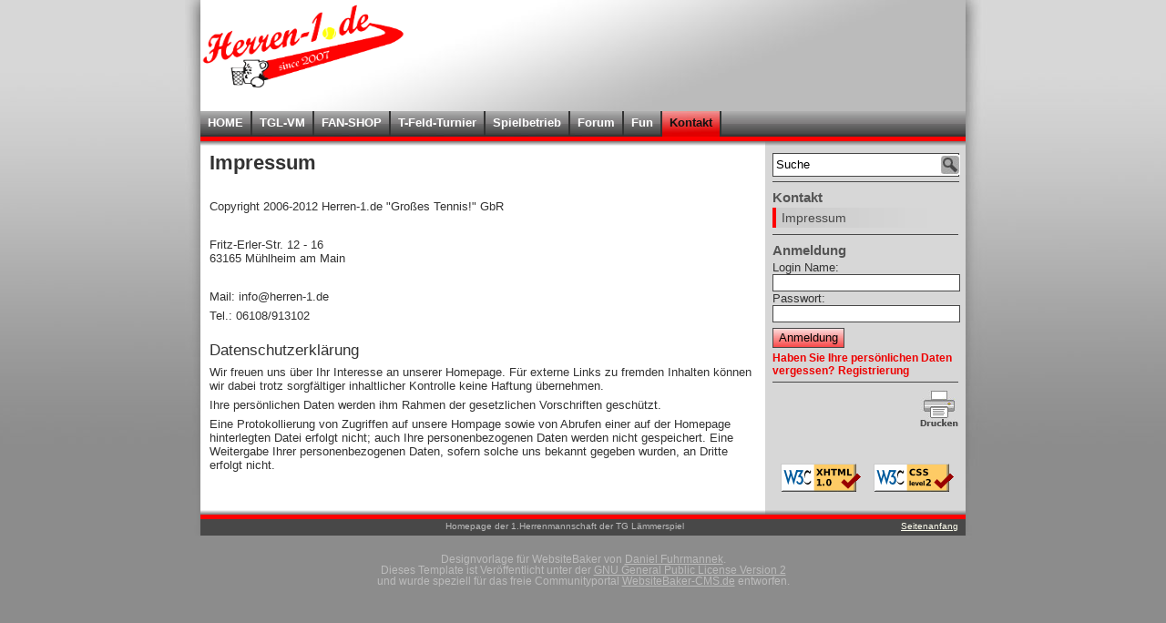

--- FILE ---
content_type: text/html; charset=utf-8
request_url: https://www.herren-1.de/pages/kontakt/impressum.php
body_size: 3019
content:
<!DOCTYPE html PUBLIC "-//W3C//DTD XHTML 1.0 Transitional//EN" 
          "https://www.w3.org/TR/xhtml1/DTD/xhtml1-transitional.dtd">
<html xmlns="https://www.w3.org/1999/xhtml" xml:lang="en" lang="de">
<!--
    _____              ______     _           _
   |  __ \            |  ____|   | |         | |
   | |  | | __ _ _ __ | |__ _   _| |__     __| | ___
   | |  | |/ _` | '_ \|  __| | | | '_ \   / _` |/ _ \
   | |__| | (_| | | | | |  | |_| | | | | | (_| |  __/
   |_____/ \__,_|_| |_|_|   \__,_|_| |_(_)___,_|\___|
   Template und Design von Daniel Fuhrmannek danfuh.de

   Dieses Website Baker Template "DanFuh Business 01"
   wurde speziell fuer das freie Communityportal 
   WebsiteBaker-CMS.de entworfen.
   
--> 
<head>
  <title>Homepage der 1.Herrenmannschaft der TG Lämmerspiel Impressum</title>
  
  <meta http-equiv="Content-Type" content="text/html; charset=utf-8" />
    <meta name="keywords" content="Herren-1.de, Tennis, Tippspiel, T-Feld" />
  <meta name="Generator" content="Website Baker CMS - Template und Design von Daniel Fuhrmannek (DanFuh.de)" />
  <meta name="audience" content="Alle" />
  <meta http-equiv="content-language" content="de" />
  <meta name="robots" content="index, follow" />

  <link rel="stylesheet" href="https://www.herren-1.de/templates/danfuh-business01/template.css" type="text/css" media="screen" />
  <link rel="stylesheet" href="https://www.herren-1.de/templates/danfuh-business01/css/print.css" type="text/css" media="print" />
  <link rel="shortcut icon" href="https://www.herren-1.de/templates/danfuh-business01/images/favicon.ico" />
		<link rel="stylesheet" href="https://www.herren-1.de/account/frontend.css" media="screen">
	<script>
			/* inserted by register_frontend_modfiles 2.13.5.220 */
			var WB_URL = 'https://www.herren-1.de';
			var WB_REL = '';
			var THEME_URL = 'https://www.herren-1.de/templates/DefaultTheme';
			var TEMPLATE_DIR = 'https://www.herren-1.de/templates/danfuh-business01';
			var TEMPLATE = 'danfuh-business01';
			var EDITOR = 'ckeditor';
			var LANGUAGE = 'DE';
	</script>

<script src="https://www.herren-1.de/include/jquery/domReady.js"></script>
<script src="https://www.herren-1.de/include/jquery/LoadOnFly.js"></script>

<script src="https://www.herren-1.de/account/frontend.js"></script>
</head>

<body>
  <a name="top"></a>
  <div id="all_outer">
    <div id="all_inner">
      <div id="header">
        <div id="logo">
          <a href="https://www.herren-1.de">
            <img src="https://www.herren-1.de/templates/danfuh-business01/images/logo.png" width="227" height="99" border="0" alt="Homepage der 1.Herrenmannschaft der TG Lämmerspiel" />
          </a>
        </div>
              </div>
      <div id="menu">
        <span class="menu-first"><a href="https://www.herren-1.de" target="_top" rel="noopener" title="HOME">HOME</a></span>
        <span class=""><a href="https://www.herren-1.de/pages/tgl-vm.php" target="_top" rel="noopener" title="Vereinsmeisterschaft">TGL-VM</a></span>
        <span class=""><a href="https://www.herren-1.de/pages/fan-shop.php" target="_top" rel="noopener" title="FAN\-SHOP">FAN-SHOP</a></span>
        <span class=""><a href="https://www.herren-1.de/pages/t-feld-turnier.php" target="_top" rel="noopener" title="T\-Feld\-Turnier">T-Feld-Turnier</a></span>
        <span class=""><a href="https://www.herren-1.de/pages/spielbetrieb.php" target="_top" rel="noopener" title="Spielbetrieb">Spielbetrieb</a></span>
        <span class=""><a href="https://www.herren-1.de/pages/forum.php" target="_top" rel="noopener" title="Forum">Forum</a></span>
        <span class=""><a href="https://www.herren-1.de/pages/fun.php" target="_top" rel="noopener" title="Fun">Fun</a></span>
        <span class="menu-parent menu-last"><a href="https://www.herren-1.de/pages/kontakt.php" target="_top" rel="noopener" title="Kontakt">Kontakt</a></span>
      
</div>
      <div id="shadow_top">
        <div id="shadow_top_content"></div>
        <div id="shadow_top_menu"></div>
      </div>
      <div id="main">
        <div id="content">
          <div id="content_inner">
                        
            <!-- Hauptinhalt ANFANG -->
            <div id="wb_14" class="section m-wysiwyg " >
<div class="clearfix" id="col3_content">
              <h2>Impressum</h2>
              <p>&nbsp;</p>
              <p>Copyright 2006-2012 Herren-1.de &quot;Gro&szlig;es Tennis!&quot; GbR</p>
              <p>&nbsp;</p>
              <p>Fritz-Erler-Str. 12 - 16<br />
              63165 M&uuml;hlheim am Main</p>
              <p>&nbsp;</p>
              <p>Mail: info@herren-1.de</p>
              <p>Tel.:&nbsp;06108/913102<br />
              &nbsp;</p>
              <h4><span style="font-weight: normal;">Datenschutzerkl&auml;rung</span></h4>
              <p>Wir  freuen uns &uuml;ber Ihr Interesse an unserer Homepage. F&uuml;r externe Links zu  fremden Inhalten k&ouml;nnen wir dabei trotz sorgf&auml;ltiger inhaltlicher  Kontrolle keine Haftung &uuml;bernehmen.</p>
              <p>Ihre pers&ouml;nlichen Daten werden ihm Rahmen der gesetzlichen Vorschriften gesch&uuml;tzt.</p>
              <p>Eine  Protokollierung von Zugriffen auf unsere Hompage sowie von Abrufen  einer auf der Homepage hinterlegten Datei erfolgt nicht; auch Ihre  personenbezogenen Daten werden nicht gespeichert. Eine Weitergabe Ihrer  personenbezogenen Daten, sofern solche uns bekannt gegeben wurden, an  Dritte erfolgt nicht.</p>
              </div>
              <p>&nbsp;</p>
</div><!-- INFO wysiwyg14 -->

            <!-- Hauptinhalt ENDE -->

                                  </div>
        </div>
        <div id="sidebar">
                    
          <!-- Suche ANFANG -->
          <div id="sidebar_search">
            <form name="search" action="https://www.herren-1.de/search/index.php" method="post">
              <div class="search">
                <input type="text" name="string" id="sidebar_search_form" size="15" value="Suche" onblur="if(this.value=='') this.value='Suche'" onfocus="if(this.value=='Suche') this.value='';" />
                <input type="submit" name="submit" id="sidebar_search_submit" value="&nbsp;" />
              </div>
            </form>
          </div>
          <!-- Suche ENDE --> 
                    
          <!-- Untermenue ANFANG -->
          <div id="sidebar_menu">
            <h3>Kontakt
</h3>
            <ul>
              <li class="menu-current menu-first menu-last"><a href="https://www.herren-1.de/pages/kontakt/impressum.php" class="menu-current menu-first menu-last men">Impressum</a></li>
            </ul>

          </div>
          <!-- Untermenue ENDE -->
          
          <!-- Login / Logout ANFANG -->
          <div id="menuside_login">
            <!-- Anmeldung ANFANG -->
            <h3>Anmeldung</h3>
            <form name="login" action="https://www.herren-1.de/account/login.php" method="post">
              Login Name:
              <input type="text" name="username" id="sidebar_login_name"/><br />
              Passwort: <br />
              <input type="password" name="password" id="sidebar_login_pass"/><br />
              <input type="submit" name="submit" value="Anmeldung" id="sidebar_login_submit"/><br />
              <a href="https://www.herren-1.de/account/forgot.php">Haben Sie Ihre persönlichen Daten vergessen?</a>
              <a href="https://www.herren-1.de/account/signup.php">Registrierung</a>
            </form>
            <!-- Anmeldung ENDE -->
          </div>
          <!-- Login / Logout ENDE -->			
          	
	
          <div id="sidebar_print">
            <a href="/pages/kontakt/impressum.php?page=print" id="print_page" onclick="window.print();return false;" target="_blank">
              <img src="https://www.herren-1.de/templates/danfuh-business01/images/seite-drucken.jpg" alt="Seite Drucken" title="Seite Drucken" border="0" width="42" height="42"/>
            </a>
          </div>		
          	
          <div id="w3logos">
            <a href="http://validator.w3.org/check?uri=referer" target="_blank">
              <img src="https://www.herren-1.de/templates/danfuh-business01/images/valid-xhtml10.gif" alt="Valides XHTML 1.0" height="31" width="88" /></a>
            <a href="http://jigsaw.w3.org/css-validator/check/referer" target="_blank">
              <img src="https://www.herren-1.de/templates/danfuh-business01/images/valid-css2.gif" alt="CSS 2.1 ist valide!" /></a>
          </div>
		  
        </div>
      </div>
      <div id="shadow_bottom">
        <div id="shadow_bottom_content"></div>
        <div id="shadow_bottom_menu"></div>
      </div>
      <div id="bottom">
        <div id="footermenu">
          Homepage der 1.Herrenmannschaft der TG Lämmerspiel
        </div>
        <div id="toplink"><a href="#top">Seitenanfang</a></div>
      </div>
      <div id="licenselink">
      Designvorlage f&uuml;r WebsiteBaker von <a href="http://danfuh.de" target="_blank">Daniel Fuhrmannek</a>.<br />
      Dieses Template ist Ver&ouml;ffentlicht unter der <a href="http://www.gnu.de/documents/gpl-2.0.de.html" target="_blank">GNU General Public License Version 2</a><br />
      und wurde speziell f&uuml;r das freie Communityportal <a href="http://websitebaker-cms.de/" target="_blank">WebsiteBaker-CMS.de</a> entworfen.
      </div>
          	
    </div>
  </div>
  
  
<script src="http://www.google-analytics.com/urchin.js" type="text/javascript">
</script>
<script type="text/javascript">
_uacct = "UA-1604830-3";
urchinTracker();
</script>

</body>
</html>


--- FILE ---
content_type: text/css
request_url: https://www.herren-1.de/templates/danfuh-business01/template.css
body_size: 924
content:
/**
 * template.css 
 *
 * Cascading Style Sheets file which includes all other style sheet files.
 * 
 * LICENSE: GNU General Public License Version 2
 *
 * @author		   Daniel Fuhrmannek (danfuh.de) - Designed for WebsiteBaker-CMS.de
 * @copyright	   Daniel Fuhrmannek (c) October, 2009
 * @license		   URL to license used (http://www.gnu.org/licenses/gpl-2.0.html)
 * @license_terms  Please leave the credit link in the footer of the template output.
 * @version		   0.2
 * @platform	   Website Baker 2.8.x
*/

/***************************************************************
*********************** Template CSS ***************************
****************************************************************

****************************************************************
****************************************************************
***     _____              ______     _           _          ***
***    |  __ \            |  ____|   | |         | |         ***
***    | |  | | __ _ _ __ | |__ _   _| |__     __| | ___     ***
***    | |  | |/ _` | '_ \|  __| | | | '_ \   / _` |/ _ \    ***
***    | |__| | (_| | | | | |  | |_| | | | | | (_| |  __/    ***
***    |_____/ \__,_|_| |_|_|   \__,_|_| |_(_)___,_|\___|    ***
***    Template and Design by Daniel Fuhrmannek danfuh.de    ***
***                                                          ***
****************************************************************
****************************************************************

****************************************************************
****************************************************************
***   EN:                                                    ***
***   This is the Cascading Style Sheets (CSS) file          ***
***   for the Website Baker Template "DanFuh Business 01"    ***
***                                                          ***
***   This Template is designed especially for the free      ***
***   german community portal WebsiteBaker-CMS.de            ***
***                                                          ***
****************************************************************
***   DE:                                                    ***
***   Dieses ist die Cascading Style Sheets (CSS) Datei      ***
***   f�r das Website Baker Template "DanFuh Business 01"    ***
***                                                          ***
***   Das Template wurde speziell f�r das freie              ***
***   Communityportal WebsiteBaker-CMS.de entworfen.         ***
***                                                          ***
****************************************************************
***************************************************************/


/***************************
* EN: import of style.css  *
* DE: Import der style.css *
****************************/
@import url("./css/style.css");

/**************************************************
* EN: The formatting of the print version is      *
*     located in the file css/print.css           *
*     The WYSIWYG editor formatting for the       *
*     FCKEditor is located in the file editor.css *
*                                                 *
* DE: Die Formatierung der Druckansicht befindet  *
*     sich in der Datei css/print.css             *
*     Die WYSIWYG-Editor Formatierungen f�r den   *
*     FCKEditor sind in der editor.css            *
**************************************************/

--- FILE ---
content_type: text/css
request_url: https://www.herren-1.de/templates/danfuh-business01/css/style.css
body_size: 4491
content:
/**
 * style.css 
 *
 * Cascading Style Sheets file with styles for screen design and content.
 * 
 * LICENSE: GNU General Public License Version 2
 *
 * @author		   Daniel Fuhrmannek (danfuh.de) - Designed for WebsiteBaker-CMS.de
 * @copyright	   Daniel Fuhrmannek (c) October, 2009
 * @license		   URL to license used (http://www.gnu.org/licenses/gpl-2.0.html)
 * @license_terms  Please leave the credit link in the footer of the template output.
 * @version		   0.2
 * @platform	   Website Baker 2.8.x
*/

/***************************************************************
************************* Screen CSS ***************************
****************************************************************

****************************************************************
****************************************************************
***     _____              ______     _           _          ***
***    |  __ \            |  ____|   | |         | |         ***
***    | |  | | __ _ _ __ | |__ _   _| |__     __| | ___     ***
***    | |  | |/ _` | '_ \|  __| | | | '_ \   / _` |/ _ \    ***
***    | |__| | (_| | | | | |  | |_| | | | | | (_| |  __/    ***
***    |_____/ \__,_|_| |_|_|   \__,_|_| |_(_)___,_|\___|    ***
***    Template and Design by Daniel Fuhrmannek danfuh.de    ***
***                                                          ***
****************************************************************
****************************************************************

****************************************************************
****************************************************************
***   EN:                                                    ***
***   This is the Cascading Style Sheets (CSS) file          ***
***   for the Website Baker Template "DanFuh Business 01"    ***
***                                                          ***
***   This Template is designed especially for the free      ***
***   german community portal WebsiteBaker-CMS.de            ***
***                                                          ***
****************************************************************
***   DE:                                                    ***
***   Dieses ist die Cascading Style Sheets (CSS) Datei      ***
***   f�r das Website Baker Template "DanFuh Business 01"    ***
***                                                          ***
***   Das Template wurde speziell f�r das freie              ***
***   Communityportal WebsiteBaker-CMS.de entworfen.         ***
***                                                          ***
****************************************************************
***************************************************************/


/*****************************************
* EN: START  - general formatting        *
* DE: ANFANG - allgemeine Formatierungen *
******************************************/
body {
	color: #323232;
	font-size:80%;
	font-family: Verdana, Arial, Helvetica, sans-serif;
	margin:0px;
	padding:0px;
	background: #8c8c8c url(../images/bg.jpg) no-repeat center top;
}

	/*************************
	* EN: START  - forms     *
	* DE: ANFANG - Formulare *
	**************************/
	#content_inner input, #content_inner textarea, #content_inner select {
		background: #ffffff url(../images/input-shadow.jpg) no-repeat -5px -5px;
		border: 1px solid #aaaaaa;
	}
	#content_inner textarea, #content_inner select {
		width: 430px;
	}
	#content_inner select {
		width: 432px;
	}
	#content_inner input:focus, #content_inner textarea:focus, #content_inner select:focus  {
		border: 1px solid #ff0000;
	}
	#content_inner input[type=text] {
		height: 20px;
		width: 426px;
		padding: 3px 0 0 4px;
	}
	#content_inner input[type=submit], #content_inner input[type=reset] {
		background: #484848 url(../images/button-bg.jpg) repeat-x;
		height: 22px;
		color: #ffffff;
		padding-bottom: 2px;
		border: 1px solid #aaaaaa;
	}
	#content_inner input[type=submit]:hover, #content_inner input[type=reset]:hover {
		color: #000000;
		background-position: 0 -22px;
		border: 1px solid #484848;
	}
	#content_inner input[type=radio], #content_inner input[type=checkbox] {
		border: 0px;
		background-image: none;
	}

	#content_inner td.field_title {
		width: 150px;
	}
	/***********************
	* EN: END  - forms     *
	* DE: ENDE - Formulare *
	***********************/

/***************************************
* EN: END  - general formatting        *
* DE: ENDE - allgemeine Formatierungen *
***************************************/

/*************************************************
* EN: START  - design specific formating         *
* DE: ANFANG - Design-spezifische Formatierungen *
*************************************************/

/* EN: div outer - DE: �u�eres div */
#all_outer {
	width: 874px;
	margin: 0 auto;
	padding:0px;
	clear: both;
}

	/* EN: div inner over all - DE: inneres div alles umschlie�endumschlie�end */
	#all_inner {
		width: 840px;
		margin: 0 auto;
		padding:0px;
	}
	
	/* EN: header - DE: Kopfzeile */
	#header {
		height: 122px;
		background: #dddddd url(../images/header.jpg) no-repeat;
	}
		/* EN: logo - DE: Logo */
		#logo {
			float: left;
			width: auto;
		}
		/* EN: header text - DE: Text in der Kopfzeile */
		#header_text {
			float: left;
			height: 54px;
			width: 584px;
			font-size: 1.3em;
			padding: 8px;
			margin-top: 40px;
			text-align: center;
		}

	/**************************************
	* EN: START  - horizontal main menu   *
	* DE: ANFANG - horizontales Hauptmen� *
	***************************************/
	#menu {
		background: #666666 url(../images/menu-bar.jpg) repeat-x;
		height: 28px;
	}
	#menu span a {
		display: block;
		background: #666666 url(../images/menu.jpg) no-repeat 100% 0px;
		height: 28px;
		line-height: 25px;
		font-size: 1.0em;
		font-weight: bold;
		color: #ffffff;
		text-decoration: none;
		float: left;
		padding: 0 8px 0 8px;
		border-right: 2px solid #323232;
		width: auto;
	}
	#menu span a:hover {
		background-position: 100% -28px;
		background-color: #ff0000;
		color: #111111;
	}
	#menu span.menu-current a, #menu span.menu-parent a {
		background-position: 100% -28px;
		color: #111111;
	}
	#menu span.menu-current a:hover, #menu span.menu-parent a:hover {
		background-position: 100% -28px;
		text-decoration: underline;
	}
	/**************************************
	* EN: START  - horizontal main menu   *
	* DE: ANFANG - horizontales Hauptmen� *
	***************************************/
	
	/* EN: shadow under horizontal main menu - DE: Schatten unter dem horizontalen Hauptmen� */
	#shadow_top {
		height: 10px;
		/*float: left;*/
		width: 100%;
	
	}
	#shadow_top_content {
		background: #ff0000 url(../images/shadow-top-content.jpg) repeat-x bottom;
		width: 620px;
		height: 10px;
		float: left;
	}
	#shadow_top_menu {
		background: #ff0000 url(../images/shadow-top-menu.jpg) repeat-x bottom;
		width: 220px;
		height: 10px;
		float: left;
	}

	/* EN: middle part of the design - DE: mittlerer Teil des Designs */
	#main {
		background: #ffffff url(../images/main-bg.jpg) repeat-y;
		float: left;
		width: auto;
	}
	
		/* EN: main content outer - DE: Hauptinhalt aussen */
		#content {
			background-color: #ffffff;
			width: 620px;
			float: left;
			min-height: 400px;
		}

			/* EN: main content inner - DE: Hauptinhalt innen */
			#content_inner {
				margin: 0 8px 8px 10px;
				overflow: auto;
			}
			/* IE6 Hack */
			* html #content_inner {
				width: 600px;
			}
			
				/**********************************************
				* EN: START  - Formatting in the main content *
				* DE: ANFANG - Formatierungen im Hauptinhalt  *
				**********************************************/
							
				/* EN: headings - DE: �berschriften */
				#content_inner h1 {
					font-size: 2.0em;
					margin: 8px 0 5px 0;
				}
				#content_inner h2 {
					font-size: 1.7em;
					margin: 6px 0 4px 0;
				}
				#content_inner h3 {
					font-size: 1.5em;
					margin: 5px 0 3px 0;
				}
				#content_inner h4 {
					font-size: 1.3em;
					margin: 4px 0 2px 0;
				}
				#content_inner h5 {
					font-size: 1.1em;
					margin: 3px 0 1px 0;
				}
				#content_inner h6 {
					font-size: 0.9em;
					margin: 2px 0 0 0;
				}
				#content_inner p {
					margin: 6px 0 6px 0;
				}

				/* EN: quotations - DE: Zitate */
				#content_inner blockquote, #content_inner cite {
					margin: 6px 2px 6px 40px;
					padding-left: 5px;
					display: inline-block;
					border-left: 5px solid #ff0000;
				}
				/* EN: pre - DE: pre */
				#content_inner pre {
					/*position: relative;
					left: 0px;*/
					overflow: auto;
				}
				/* IE6 Hack */
				* html #content_inner pre  {
					overflow: scroll;
				}

				/* EN: code - DE: Code */
				#content_inner code {
					font-family: "Times New Roman", Times, serif;
					font-size: 1.1em;
					display: block;
					border: 1px solid #ff0000;
					background-color: #efefef;
					padding: 5px;
					margin: 4px 0 4px 0;
				}

				/* EN: person - DE: Personen */
				#content_inner person {
					font-style: italic;
					font-weight: bold;
				}

				/* EN: address - DE: Adresse */
				#content_inner address {
					border: 1px solid #bbbbbb;
					background-color: #ff0022;
					width: auto;
					margin: 4px;
					padding: 5px;
					font-style: italic;
				}

				/* EN: horizontal line - DE: horizontale Linie */
				#content_inner hr {
					border: 1px dashed #ff0000;
				}

				/* EN: links - DE: Links */
				#content_inner a {
					color: #ee0000;
					font-weight: bold;
					text-decoration: none;
					font-size: 1.0em;
				}
				#content_inner a:hover {
					text-decoration: underline;
					color: #343434;
				}
				
				/* EN: images - DE: Bilder */
				#content_inner img {
					border: 1px solid #bbbbbb;
					padding: 8px;
					background-color: #eeeeee;
					margin: 2px;
					max-width: 580px;
				}
				/* EN: linked images - DE: verlinkte Bilder */
				#content_inner a img {
					border: 1px solid #ee0000;
				}
				#content_inner a:hover img {
					border: 1px solid #ff0000;
					background-color: #ff0022;
				}
				/********************************************
				* EN: END  - Formatting in the main content *
				* DE: ENDE - Formatierungen im Hauptinhalt  *
				********************************************/

			/* EN: footer - DE: Fu�zeile */
			#content_footer {
				text-align: center;
				height: 100%;
				padding-top: 20px;
			}

		/****************************
		* EN: START  - sidebar      *
		* DE: ANFANG - Seitenleiste *
		****************************/
		#sidebar {
			background-color: #d7d7d7;
			width: 220px;
			/*float: left;*/
			float: right;
			/*height: 100%;*/
		}
		
			/* EN: sidebar headings - DE: �berschriften in der Seitenleiste */
			#sidebar h3 {
				padding: 0px;
				margin: 0px;
				font-size: 1.2em;
				color: #555555;
				margin-bottom: 2px;
			}
			
			/* EN: line under sidebar sections - DE: Linie unter den Seitenleisten-Abschnitten */
			#sidebar_search, #sidebar_menu, #menuside_login {
				border-bottom: 1px solid #484848;
				padding-bottom: 5px;
			}
				
			/* EN: START search - DE: ANFANG Suche */	
			#sidebar_search {
				float: left;
				margin: 8px;
				width: 205px;
			}
			/* IE6 Hack */
			* html #sidebar_search {
				margin: 4px;
				width: 200px;
			}
			#sidebar_search div.search {
				border: 1px solid #484848;
				width: 203px;
				background-color: #ffffff;
				padding: 0px;
				height: 24px;
			}
			/* IE6 Hack */
			* html #sidebar_search div.search {
				width: 200px;
			}
			#sidebar_search_form {
				border: 1px solid #ffffff;
				width: 165px;
				z-index: 1;
			}
			/* IE6 Hack */
			* html #sidebar_search_form {
				width: 160px;
			}
			#sidebar_search_submit {
				border: 0px;
				background: #ffffff url(../images/search-button.jpg) no-repeat;
				width: 22px;
				height: 22px;
				position: relative;
				left: 8px;
				top: 1px;
				z-index: 2;
			}
			#sidebar_search_submit:hover {
				background-position: 0 -22px;
			}
			/* EN: END search - DE: ENDE Suche */	

			/* EN: START login - DE: ANFANG Login */
			#menuside_login {
				margin: 8px;
			}		
			#menuside_login a {
				color: #ee0000;
				font-weight: bold;
				text-decoration: none;
				font-size: 0.9em;
			}
			#menuside_login a:hover {
				text-decoration: underline;
			}
			#sidebar_login_name, #sidebar_login_pass {
				border: 1px solid #484848;
				width: 200px;
			}

			#sidebar_login_name:focus, #sidebar_login_pass:focus {
				border: 1px solid #ff0000;
			}
			#sidebar_login_submit {
				background: #676767 url(../images/button-bg.jpg) repeat-x 0 -22px;
				height: 22px;
				padding-bottom: 2px;
				border: 1px solid #aaaaaa;
				color: #000000;
				border: 1px solid #484848;
				margin-bottom: 5px;
				margin-top: 6px;
			}
			#sidebar_login_submit:hover {
				color: #ffffef;
				background-position: 0 0;
				border: 1px solid #ff0000;
			}
			/* EN: END login - DE: ENDE Login */	

			/******************************************************************
			* EN: START  - Submenu items of the main menu in the sidebar      *
			* DE: ANFANG - Untermen�punkte des Hauptmen�s in der Seitenleiste *
			******************************************************************/
			#sidebar_menu {
				margin: 8px;	
			}
			/* IE6 Hack */
			* html #sidebar_menu {
				margin-left: 8px;	
			}
			#sidebar_menu ul {
				list-style: none;
				padding: 0px;
				margin: 0px;
			}
			/* Menu level 10 */
			#sidebar_menu ul ul ul ul ul ul ul ul ul a {
				width: 153px;
				margin-left: 40px;
				background-position: -48px 0px;
			}
			/* IE6 Hack */
			* html #sidebar_menu ul ul ul ul ul ul ul ul ul a {
				width: 150px;
			}
			/* Menu level 9 */
			#sidebar_menu ul ul ul ul ul ul ul ul a {
				width: 158px;
				margin-left: 35px;
				background-position: -43px 0px;
			}
			/* IE6 Hack */
			* html #sidebar_menu ul ul ul ul ul ul ul ul a {
				width: 155px;
			}
			/* Menu level 8 */
			#sidebar_menu ul ul ul ul ul ul ul a {
				width: 163px;
				margin-left: 30px;
				background-position: -38px 0px;
			}
			/* IE6 Hack */
			* html #sidebar_menu ul ul ul ul ul ul ul a {
				width: 160px;
			}
			/* Menu level 7 */
			#sidebar_menu ul ul ul ul ul ul a {
				width: 168px;
				margin-left: 25px;
				background-position: -33px 0px;
			}
			/* IE6 Hack */
			* html #sidebar_menu ul ul ul ul ul ul a {
				width: 165px;
			}
			/* Menu level 6 */
			#sidebar_menu ul ul ul ul ul a {
				width: 173px;
				margin-left: 20px;
				background-position: -28px 0px;
			}
			/* IE6 Hack */
			* html #sidebar_menu ul ul ul ul ul a {
				width: 170px;
			}
			/* Menu level 5 */
			#sidebar_menu ul ul ul ul a {
				width: 178px;
				margin-left: 15px;
				font-size: 0.8em;
				background-position: -23px 0px;
			}
			/* IE6 Hack */
			* html #sidebar_menu ul ul ul ul a {
				width: 175px;
			}
			/* Menu level 4 */
			#sidebar_menu ul ul ul a {
				width: 183px;
				margin-left: 10px;
				font-size: 0.9em;
				background-position: -18px 0px;
			}
			/* IE6 Hack */
			* html #sidebar_menu ul ul ul a {
				width: 180px;
			}
			/* Menu level 3 */
			#sidebar_menu ul ul a {
				width: 188px;
				margin-left: 5px;
				font-size: 1.0em;
				background-position: -13px 0px;
			}
			/* IE6 Hack */
			* html #sidebar_menu ul ul a {
				width: 185px;
			}
			/* Menu level 2 */
			#sidebar_menu ul a {
				display: block;
				color: #000000;
				font-size: 1.1em;
				text-decoration: none;
				background: #666666 url(../images/sidebar-menu.jpg) repeat-y  -8px 0px;
				height: auto;
				width: 193px;
				padding: 3px 3px 3px 6px;
				margin-bottom: 2px;
				margin-top: 2px;
				border-left: 4px solid #484848;
			}
			/* IE6 Hack */
			* html #sidebar_menu ul a {
				width: 190px;
			}
			#sidebar_menu ul a:hover,
			#sidebar_menu ul li.menu-current a, 
			#sidebar_menu ul li.menu-current ul li a:hover {
				color: #484848;
				background-position: 100% -210px;
				background-color: #cccccc;
				border-left: 4px solid #ff0000;
			}
			#sidebar_menu ul li.menu-current ul li a {
				color: #000000;
				background-position: -8px 0px;
				background-color: #666666;
				border-left: 4px solid #484848;
			}


			/****************************************************************
			* EN: END  - Submenu items of the main menu in the sidebar      *
			* DE: ENDE - Untermen�punkte des Hauptmen�s in der Seitenleiste *
			****************************************************************/

			/* EN: print icon - DE: Druck Icon */
			#sidebar #sidebar_print {
				margin: 8px;
				text-align: right;
			}
			#sidebar  #sidebar_print a#print_page img {
				border: 0px;
				border-bottom: 2px solid #d7d7d7;
			}
			#sidebar  #sidebar_print a#print_page:hover img {
				border-bottom: 2px solid #ff0000;
			}

			/* EN: w3c logos - DE: w3c Logos */
			#sidebar #w3logos {
				margin: 30px 8px 8px 8px;
				text-align: center;
			}
			#sidebar #w3logos a img {
				border: 1px solid #d7d7d7;
				width:88px;
				height:31px;
				padding: 6px 2px 6px 6px;
			}
			#sidebar #w3logos a:hover img {
				border: 1px solid #ff0000;
				background-color: #ffffff;
			}
			/******************************************************************
			* EN: START  - Submenu items of the main menu in the sidebar      *
			* DE: ANFANG - Untermen�punkte des Hauptmen�s in der Seitenleiste *
			******************************************************************/

		/**************************
		* EN: END  - sidebar      *
		* DE: ENDE - Seitenleiste *
		**************************/
		
	/* EN: shadow at the bottom of the main content and the sidebar 
       DE: Schatten unten am Hauptinhalt und der Seitenleiste */
	#shadow_bottom {
		height: 10px;
		float: left;
		width: 100%;
	}
	#shadow_bottom_content {
		background: #ff0000 url(../images/shadow-bottom-content.jpg) repeat-x top;
		width: 620px;
		height: 10px;
		float: left;
	}
	#shadow_bottom_menu {
		background: #ff0000 url(../images/shadow-bottom-menu.jpg) repeat-x top;
		width: 220px;
		height: 10px;
		float: left;
	}

	/*******************************************************
	* EN: START  - Footer-line at the bottom of the design *
	* DE: ANFANG - Fu�leiste am unteren Rand des Designs   *
	*******************************************************/
	#bottom {
		background-color: #484848;
		height: 18px;
		float: left;
		width: auto;
	}
	
	/* EN: START footer menu - DE: ANFANG Fusszeilenmenue */
	#footermenu {
		width: 680px;
		float: left;
		font-size: 0.8em;
		font-size: 0.8em;
		text-align: center;
		color: #bbbbbb;
		padding-top: 2px;
		text-indent: 120px;
	}
	#footermenu a {
		color: #ffffef;
		text-decoration: none;
			margin: 0 3px 0 3px;
	}
	#footermenu a:hover {
		color: #ffffef;
		text-decoration: underline;
	}
	/* EN: END footer menu - DE: ENDE Fusszeilenmenue */

	#toplink {
		width: 160px;
		float: left;
		font-size: 0.8em;
		text-align: right;
		padding-top: 2px;
	}
	#toplink a {
		color: #ffffef;
		margin-right: 8px;
		text-decoration: underline;
	}
	#toplink a:hover {
		color: #ffffef;
		text-decoration: none;
	}
	/*****************************************************
	* EN: END  - Footer-line at the bottom of the design *
	* DE: ENDE - Fu�leiste am unteren Rand des Designs   *
	*****************************************************/

	/**********************************************************
	* EN: START  - Below the designs (autor text and links)   *
	* DE: ANFANG - Unterhalb des Designs Autor text und Links *
	***********************************************************/
	#licenselink {
		text-align: center;
		font-size: 0.9em;
		color: #bbbbbb;
		padding: 20px;
		float: left;
		width: 800px;
	}
	#licenselink a {
		color: #bbbbbb;
		text-decoration: underline;
	}
	#licenselink a:hover {
		color: #bbbbbb;
		text-decoration: none;
	}
	/********************************************************
	* EN: END  - Below the designs (autor text and links)   *
	* DE: ENDE - Unterhalb des Designs Autor text und Links *
	********************************************************/

	/***********************
	* EN: START  - Blocks  *
	* DE: ANFANG - Bl�cke  *
	************************/
	#block2output, #block3output {
		border: 1px solid #ff0000;
		background-color: #efefef;
		padding: 5px;
		margin: 5px 0 5px 0;
	}
	#block4output {
		text-align: center;
		color: #ffffef;
	}
	#block4output a {
		color: #feb200;
		text-decoration: none;
		font-weight: bold;
	}
	#block4output a:hover {
		text-decoration: underline;
	}
	#block5output, #block6output, #block7output, #block8output {
		margin: 8px;
	}
	#block5output, #block6output, #block8output {
		border-bottom: 1px solid #484848;
		padding-bottom: 5px;
	}
	/*********************
	* EN: END  - Blocks  *
	* DE: ENDE - Bl�cke  *
	**********************/
	
/************************************************
* EN: END  - design specific formating          *
* DE: ENDE - Design-spezifischen Formatierungen *
************************************************/

/************************************************
* EN: START  - exemple of a styled table        *
* DE: ANFANG - Muster einer gestalteten Tabelle *
************************************************/
#content_inner table.styled {
	border-collapse: collapse;
}
#content_inner table.styled caption {
	font-size: 1.2em;
	font-weight: bold;
	margin-bottom: 2px;
}
#content_inner table.styled thead th {
	border: 1px solid #333333;
	padding: 4px;
	background-color: #ff0000;
}
#content_inner table.styled tbody td {
	border: 1px solid #333333;
	background-color: #ff0022;
	padding: 4px;
}
#content_inner table.styled tfoot td {
	background-color: #eeeeee;
	padding: 4px;
}
/**********************************************
* EN: END  - exemple of a styled table        *
* DE: ENDE - Muster einer gestalteten Tabelle *
**********************************************/

/********************************************
* EN: START  - exemple of a styled box      *
* DE: ANFANG - Muster einer gestalteten Box *
*********************************************/
#content_inner .styled_box {
	border: 1px solid #ff0000;
	background-color: #efefef;
	padding: 5px;
	margin: 5px 0 5px 0;
}
/******************************************
* EN: END  - exemple of a styled box      *
* DE: ENDE - Muster einer gestalteten Box *
******************************************/


--- FILE ---
content_type: text/css
request_url: https://www.herren-1.de/templates/danfuh-business01/css/print.css
body_size: 1000
content:
/**
 * print.css 
 *
 * Cascading Style Sheets file with styles for print design and content.
 * 
 * LICENSE: GNU General Public License Version 2
 *
 * @author		   Daniel Fuhrmannek (danfuh.de) - Designed for WebsiteBaker-CMS.de
 * @copyright	   Daniel Fuhrmannek (c) October, 2009
 * @license		   URL to license used (http://www.gnu.org/licenses/gpl-2.0.html)
 * @license_terms  Please leave the credit link in the footer of the template output.
 * @version		   0.2
 * @platform	   Website Baker 2.8.x
*/

/***************************************************************
************************* Print CSS ****************************
****************************************************************

****************************************************************
****************************************************************
***     _____              ______     _           _          ***
***    |  __ \            |  ____|   | |         | |         ***
***    | |  | | __ _ _ __ | |__ _   _| |__     __| | ___     ***
***    | |  | |/ _` | '_ \|  __| | | | '_ \   / _` |/ _ \    ***
***    | |__| | (_| | | | | |  | |_| | | | | | (_| |  __/    ***
***    |_____/ \__,_|_| |_|_|   \__,_|_| |_(_)___,_|\___|    ***
***    Template and Design by Daniel Fuhrmannek danfuh.de    ***
***                                                          ***
****************************************************************
****************************************************************

****************************************************************
****************************************************************
***   EN:                                                    ***
***   This is the Cascading Style Sheets (CSS) print file    ***
***   for the Website Baker Template "DanFuh Business 01"    ***
***                                                          ***
***   This Template is designed especially for the free      ***
***   german community portal WebsiteBaker-CMS.de            ***
***                                                          ***
****************************************************************
***   DE:                                                    ***
***   Dieses ist die Cascading Style Sheets (CSS) Druckdatei ***
***   f�r das Website Baker Template "DanFuh Business 01"    ***
***                                                          ***
***   Das Template wurde speziell f�r das freie              ***
***   Communityportal WebsiteBaker-CMS.de entworfen.         ***
***                                                          ***
****************************************************************
***************************************************************/

body {
	background-color: #ffffff;
	background-image: none;
	padding: 5px;
}
#all_inner {
	border: 0px;
	width: 620px;
}
#header {
	background-image: none;
	background-color: #ffffff;
	height: auto;
}
#header_text {
	height: 10px;
}
#licenselink {
	width: 620px;
	color: #555555;
}
#licenselink a {
	color: #555555;
}
#content {
	border: 1px solid #555555;
	
}

/******************************************************************************
* EN: hide DIV-tags that are not required in the print version                *
* DE: verstecke die DIV-Tags, die in der Druckversion nicht erforderlich sind *
******************************************************************************/
#menu { display: none; }
#shadow_top { display: none; }
#sidebar { display: none; }
#header_text { display: none; }
#shadow_bottom { display: none; }
#bottom { display: none; }

